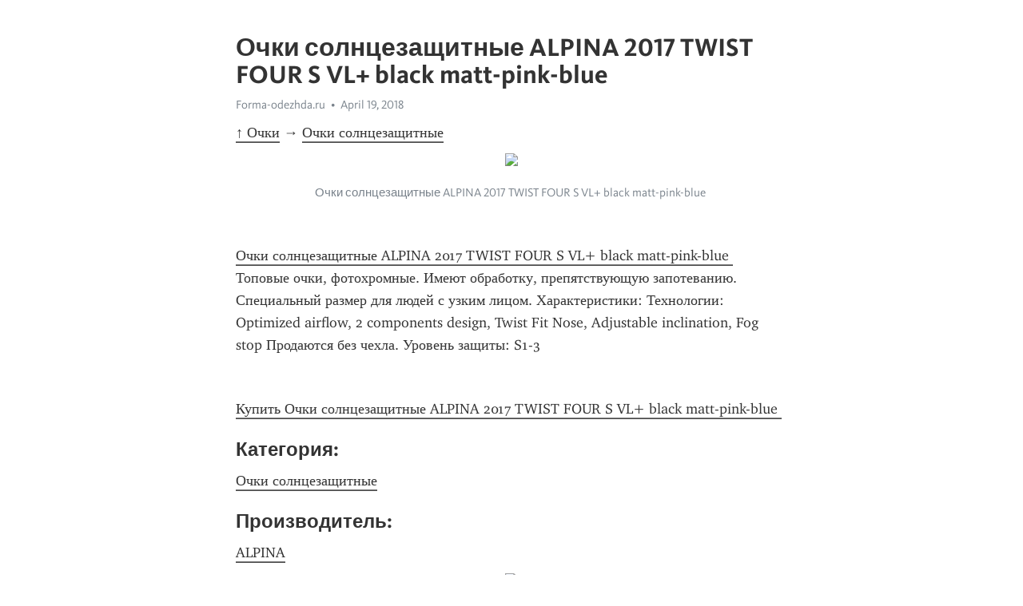

--- FILE ---
content_type: text/html; charset=utf-8
request_url: https://telegra.ph/Ochki-solncezashchitnye-ALPINA-2017-TWIST-FOUR-S-VL-black-matt-pink-blue-04-19
body_size: 3734
content:
<!DOCTYPE html>
<html>
  <head>
    <meta charset="utf-8">
    <title>Очки солнцезащитные ALPINA 2017 TWIST FOUR S VL+ black matt-pink-blue – Telegraph</title>
    <meta name="viewport" content="width=device-width, initial-scale=1.0, minimum-scale=1.0, maximum-scale=1.0, user-scalable=no" />
    <meta name="format-detection" content="telephone=no" />
    <meta http-equiv="X-UA-Compatible" content="IE=edge" />
    <meta name="MobileOptimized" content="176" />
    <meta name="HandheldFriendly" content="True" />
    <meta name="robots" content="index, follow" />
    <meta property="og:type" content="article">
    <meta property="og:title" content="Очки солнцезащитные ALPINA 2017 TWIST FOUR S VL+ black matt-pink-blue">
    <meta property="og:description" content="↑ Очки → Очки солнцезащитные">
    <meta property="og:image" content="https://forma-odezhda.ru/image/data/kant/215250578272867acda2e730a22d098e.jpg">
    <meta property="og:site_name" content="Telegraph">
    <meta property="article:published_time" content="2018-04-19T01:01:10+0000">
    <meta property="article:modified_time" content="2018-04-24T16:44:16+0000">
    <meta property="article:author" content="Forma-odezhda.ru">
    <meta name="twitter:card" content="summary">
    <meta name="twitter:title" content="Очки солнцезащитные ALPINA 2017 TWIST FOUR S VL+ black matt-pink-blue">
    <meta name="twitter:description" content="↑ Очки → Очки солнцезащитные">
    <meta name="twitter:image" content="https://forma-odezhda.ru/image/data/kant/215250578272867acda2e730a22d098e.jpg">
    <link rel="canonical" href="https://telegra.ph/Ochki-solncezashchitnye-ALPINA-2017-TWIST-FOUR-S-VL-black-matt-pink-blue-04-19" />
    <link rel="shortcut icon" href="/favicon.ico?1" type="image/x-icon">
    <link rel="icon" type="image/png" href="/images/favicon.png?1" sizes="16x16">
    <link rel="icon" type="image/png" href="/images/favicon_2x.png?1" sizes="32x32">
    <link href="/css/quill.core.min.css" rel="stylesheet">
    <link href="/css/core.min.css?47" rel="stylesheet">
  </head>
  <body>
    <div class="tl_page_wrap">
      <div class="tl_page">
        <main class="tl_article">
          <header class="tl_article_header" dir="auto">
            <h1>Очки солнцезащитные ALPINA 2017 TWIST FOUR S VL+ black matt-pink-blue</h1>
            <address>
              <a rel="author" href="https://forma-odezhda.ru/" target="_blank">Forma-odezhda.ru</a><!--
           --><time datetime="2018-04-19T01:01:10+0000">April 19, 2018</time>
            </address>
          </header>
          <article id="_tl_editor" class="tl_article_content"><h1>Очки солнцезащитные ALPINA 2017 TWIST FOUR S VL+ black matt-pink-blue<br></h1><address><a href="https://forma-odezhda.ru/" target="_blank">Forma-odezhda.ru</a><br></address><p><a href="/Ochki-04-20">↑ Очки</a><strong> → </strong><a href="/Ochki-solncezashchitnye-04-20">Очки солнцезащитные</a></p><figure><img src="https://forma-odezhda.ru/image/data/kant/215250578272867acda2e730a22d098e.jpg"><figcaption>Очки солнцезащитные ALPINA 2017 TWIST FOUR S VL+ black matt-pink-blue </figcaption></figure><br><a href="https://forma-odezhda.ru/ochki-1/ochki-solncezacshitnye/ochki-solncezaschitnye-alpina-2017-twist-four-s-vl-black-matt-pink-blue/" target="_blank">Очки солнцезащитные ALPINA 2017 TWIST FOUR S VL+ black matt-pink-blue </a><p> Топовые очки, фотохромные. Имеют обработку, препятствующую запотеванию. Специальный размер для людей с узким лицом. Характеристики: Технологии: Optimized airflow, 2 components design, Twist Fit Nose, Adjustable inclination, Fog stop Продаются без чехла. Уровень защиты: S1-3</p><br><a href="https://forma-odezhda.ru/ochki-1/ochki-solncezacshitnye/ochki-solncezaschitnye-alpina-2017-twist-four-s-vl-black-matt-pink-blue/" target="_blank">Купить Очки солнцезащитные ALPINA 2017 TWIST FOUR S VL+ black matt-pink-blue </a><br><h4 id="Категория:">Категория: </h4><a href="https://forma-odezhda.ru/ochki-1/ochki-solncezacshitnye/" target="_blank">Очки солнцезащитные</a><br><h4 id="Производитель:">Производитель: </h4><a href="https://forma-odezhda.ru/alpina/" target="_blank">ALPINA</a><br><blockquote><img src="https://forma-odezhda.ru/image/cache/data/08/alpina_logo-120x80.jpg"><p>ALPINA является ведущим производителем лыжных шлемов и масок в Германии, Австрии и Швейцарии и экспортирует свою продукцию в 35 стран мира.       Горнолыжные маски и шлемы Alpina можно найти не только в Европе, но и на горнолыжных курортах США.</p><a href="/ALPINA-04-20">Товары компании ALPINA</a></blockquote><p><a href="/Ochki-04-20">↑ Очки</a><strong> → </strong><a href="/Ochki-solncezashchitnye-04-20">Очки солнцезащитные</a></p><br><img src="https://forma-odezhda.ru/image/cache/data/akk(new)/0406/3cafa-france-cf8018-250x250.jpg"><a href="/Ochki-polyarizacionnye-Cafa-France-CF8018-04-18-2">Очки поляризационные Cafa France CF8018</a><br><img src="https://forma-odezhda.ru/image/cache/data/img/g20130314182213412512t3n1-250x250.jpg"><a href="/Ochki-s-naborom-smennyh-filtrov-Harbour-Track-04-19-2">Очки с набором сменных фильтров Harbour Track</a><br><img src="https://forma-odezhda.ru/image/cache/data/kant/05bc4069f1f5c239f54c12c0e78faa98-250x250.jpg"><a href="/Ochki-solncezashchitnye-ALPINA-TWIST-FOUR-SHIELD-VL-black-matt-04-19">Очки солнцезащитные ALPINA TWIST FOUR SHIELD VL+ black matt</a><br><img src="https://forma-odezhda.ru/image/cache/data/kant/67c449a7101993cf654a1472913682cb-250x250.jpg"><a href="/Ochki-solncezashchitnye-ALPINA-2017-JALIX-silver-black-04-18-2">Очки солнцезащитные ALPINA 2017 JALIX silver-black </a><br><img src="https://forma-odezhda.ru/image/cache/data/kant/5b23c454dbd0d83fa09b570427bf19fd-250x250.jpg"><a href="/Ochki-solncezashchitnye-ALPINA-2017-DRAFF-red-04-18">Очки солнцезащитные ALPINA 2017 DRAFF red </a><br><img src="https://forma-odezhda.ru/image/cache/data/img/g20130607113124663753t3n1-250x250.jpg"><a href="/Smennye-linzy-511LENS-FOR-52035-BURNER-HF-smoke-04-19">Сменные линзы 5.11LENS FOR 52035 BURNER HF smoke</a><br><img src="https://forma-odezhda.ru/image/cache/data/kant/f24c67891aa4fd62640feeb2d3a308bb-250x250.jpg"><a href="/Ochki-solncezashchitnye-ALPINA-2017-KEEKOR-P-white-matt-04-19">Очки солнцезащитные ALPINA 2017 KEEKOR P white matt </a><br><img src="https://forma-odezhda.ru/image/cache/data/img/g20140723110459986761t3n1-250x250.jpg"><a href="/Ochki-s-naborom-smennyh-filtrov-Flip-Track-04-18-2">Очки с набором сменных фильтров Flip Track</a><br><img src="https://forma-odezhda.ru/image/cache/data/kant/0ff9129de8090831e78a4f65d0942ae8-250x250.png"><a href="/Ochki-solncezashchitnye-Alpina-2018-BAKINA-black-04-19">Очки солнцезащитные Alpina 2018 BAKINA black</a><br><img src="https://forma-odezhda.ru/image/cache/data/kant/bd41e13eb37636025fc877834c646d74-250x250.jpg"><a href="/Ochki-solncezashchitnye-BBB-Basics-Element-PC-smoke-lens-black-04-19-2">Очки солнцезащитные BBB Basics Element PC smoke lens black</a><br><img src="https://forma-odezhda.ru/image/cache/data/kant/cda91b8a0d2c8f550280fad522768c57-250x250.jpg"><a href="/Ochki-solncezashchitnye-Alpina-2018-CHILL-ICE-CM-white-blue-04-18-2">Очки солнцезащитные Alpina 2018 CHILL ICE CM+ white blue</a><br><aside><a href="/Ochki-04-20">↑ Очки</a><strong> → </strong><a href="/Ochki-solncezashchitnye-04-20">Очки солнцезащитные</a></aside></article>
          <div id="_tl_link_tooltip" class="tl_link_tooltip"></div>
          <div id="_tl_tooltip" class="tl_tooltip">
            <div class="buttons">
              <span class="button_hover"></span>
              <span class="button_group"><!--
             --><button id="_bold_button"></button><!--
             --><button id="_italic_button"></button><!--
             --><button id="_link_button"></button><!--
           --></span><!--
           --><span class="button_group"><!--
             --><button id="_header_button"></button><!--
             --><button id="_subheader_button"></button><!--
             --><button id="_quote_button"></button><!--
           --></span>
            </div>
            <div class="prompt">
              <span class="close"></span>
              <div class="prompt_input_wrap"><input type="url" class="prompt_input" /></div>
            </div>
          </div>
          <div id="_tl_blocks" class="tl_blocks">
            <div class="buttons">
              <button id="_image_button"></button><!--
           --><button id="_embed_button"></button>
            </div>
          </div>
          <aside class="tl_article_buttons">
            <div class="account account_top"></div>
            <button id="_edit_button" class="button edit_button">Edit</button><!--
         --><button id="_publish_button" class="button publish_button">Publish</button>
            <div class="account account_bottom"></div>
            <div id="_error_msg" class="error_msg"></div>
          </aside>
        </main>
      </div>
          <div class="tl_page_footer">
      <div id="_report_button" class="tl_footer_button">Report content on this page</div>
    </div>
    </div>
      <div class="tl_popup tl_popup_hidden" id="_report_popup">
    <main class="tl_popup_body tl_report_popup">
      <form id="_report_form" method="post">
        <section>
          <h2 class="tl_popup_header">Report Page</h2>
          <div class="tl_radio_items">
            <label class="tl_radio_item">
              <input type="radio" class="radio" name="reason" value="violence">
              <span class="tl_radio_item_label">Violence</span>
            </label>
            <label class="tl_radio_item">
              <input type="radio" class="radio" name="reason" value="childabuse">
              <span class="tl_radio_item_label">Child Abuse</span>
            </label>
            <label class="tl_radio_item">
              <input type="radio" class="radio" name="reason" value="copyright">
              <span class="tl_radio_item_label">Copyright</span>
            </label>
            <label class="tl_radio_item">
              <input type="radio" class="radio" name="reason" value="illegal_drugs">
              <span class="tl_radio_item_label">Illegal Drugs</span>
            </label>
            <label class="tl_radio_item">
              <input type="radio" class="radio" name="reason" value="personal_details">
              <span class="tl_radio_item_label">Personal Details</span>
            </label>
            <label class="tl_radio_item">
              <input type="radio" class="radio" name="reason" value="other">
              <span class="tl_radio_item_label">Other</span>
            </label>
          </div>
          <div class="tl_textfield_item tl_comment_field">
            <input type="text" class="tl_textfield" name="comment" value="" placeholder="Add Comment…">
          </div>
          <div class="tl_copyright_field">
            Please submit your DMCA takedown request to <a href="mailto:dmca@telegram.org?subject=Report%20to%20Telegraph%20page%20%22%D0%9E%D1%87%D0%BA%D0%B8%20%D1%81%D0%BE%D0%BB%D0%BD%D1%86%D0%B5%D0%B7%D0%B0%D1%89%D0%B8%D1%82%D0%BD%D1%8B%D0%B5%20ALPINA%202017%20TWIST%20FOUR%20S%20VL%2B%20black%20matt-pink-blue%22&body=Reported%20page%3A%20https%3A%2F%2Ftelegra.ph%2FOchki-solncezashchitnye-ALPINA-2017-TWIST-FOUR-S-VL-black-matt-pink-blue-04-19%0A%0A%0A" target="_blank">dmca@telegram.org</a>
          </div>
        </section>
        <aside class="tl_popup_buttons">
          <button type="reset" class="button" id="_report_cancel">Cancel</button>
          <button type="submit" class="button submit_button">Report</button>
        </aside>
      </form>
    </main>
  </div>
    
    <script>var T={"apiUrl":"https:\/\/edit.telegra.ph","uploadEnabled":false,"datetime":1524099670,"pageId":"f27a422629c1183b10237","editable":true};(function(){var b=document.querySelector('time');if(b&&T.datetime){var a=new Date(1E3*T.datetime),d='January February March April May June July August September October November December'.split(' ')[a.getMonth()],c=a.getDate();b.innerText=d+' '+(10>c?'0':'')+c+', '+a.getFullYear()}})();</script>
    <script src="/js/jquery.min.js"></script>
    <script src="/js/jquery.selection.min.js"></script>
    <script src="/js/autosize.min.js"></script>
    <script src="/js/load-image.all.min.js?1"></script>
    <script src="/js/quill.min.js?10"></script>
    <script src="/js/core.min.js?67"></script>
    <script async src="https://t.me/_websync_?path=Ochki-solncezashchitnye-ALPINA-2017-TWIST-FOUR-S-VL-black-matt-pink-blue-04-19&hash=7448674fe2e81f04d2"></script>
  </body>
</html>